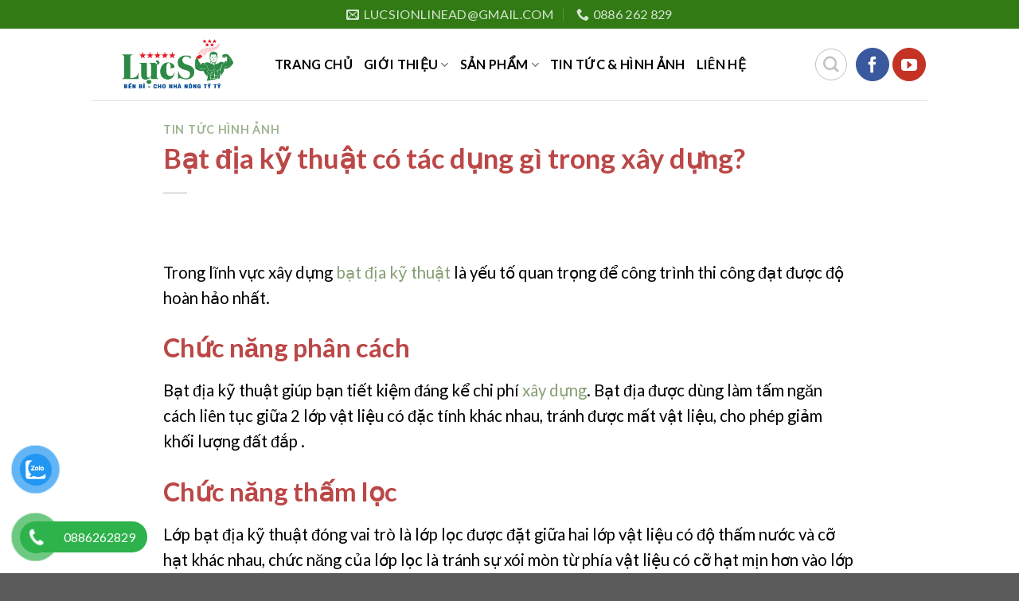

--- FILE ---
content_type: text/html; charset=UTF-8
request_url: https://batdialucsi.com/tin-tuc-hinh-anh/bat-dia-ky-thuat-co-tac-dung-gi-trong-xay-dung/
body_size: 17406
content:
<!DOCTYPE html>
<!--[if IE 9 ]> <html lang="vi" class="ie9 loading-site no-js"> <![endif]-->
<!--[if IE 8 ]> <html lang="vi" class="ie8 loading-site no-js"> <![endif]-->
<!--[if (gte IE 9)|!(IE)]><!--><html lang="vi" class="loading-site no-js"> <!--<![endif]-->
<head>
	<meta charset="UTF-8" />
	<meta name="google-site-verification" content="qUPbu23gE9_dXTgUfcZ2A0CNxzde_tAC2gRyTm74RqE" />
	<link rel="profile" href="https://gmpg.org/xfn/11" />
	<link rel="pingback" href="https://batdialucsi.com/xmlrpc.php" />

	<script>(function(html){html.className = html.className.replace(/\bno-js\b/,'js')})(document.documentElement);</script>
<meta name='robots' content='index, follow, max-image-preview:large, max-snippet:-1, max-video-preview:-1' />
<meta name="viewport" content="width=device-width, initial-scale=1, maximum-scale=1" />
	<!-- This site is optimized with the Yoast SEO Premium plugin v16.5 (Yoast SEO v16.5) - https://yoast.com/wordpress/plugins/seo/ -->
	<title>Bạt địa kỹ thuật có tác dụng gì trong xây dựng? - Bạt Địa Lực Sĩ - Chuyên Cung Cấp Bạt Phủ Nông Nghiệp, Bạt Lót Hồ Tôm,..</title>
	<meta name="description" content="Trong lĩnh vực xây dựng bạt địa kỹ thuật là yếu tố quan trọng để công trình thi công đạt được độ hoàn hảo nhất." />
	<link rel="canonical" href="https://batdialucsi.com/tin-tuc-hinh-anh/bat-dia-ky-thuat-co-tac-dung-gi-trong-xay-dung/" />
	<meta property="og:locale" content="vi_VN" />
	<meta property="og:type" content="article" />
	<meta property="og:title" content="Bạt địa kỹ thuật có tác dụng gì trong xây dựng?" />
	<meta property="og:description" content="Trong lĩnh vực xây dựng bạt địa kỹ thuật là yếu tố quan trọng để công trình thi công đạt được độ hoàn hảo nhất." />
	<meta property="og:url" content="https://batdialucsi.com/tin-tuc-hinh-anh/bat-dia-ky-thuat-co-tac-dung-gi-trong-xay-dung/" />
	<meta property="og:site_name" content="Bạt Địa Lực Sĩ - Chuyên Cung Cấp Bạt Phủ Nông Nghiệp, Bạt Lót Hồ Tôm,.." />
	<meta property="article:publisher" content="https://www.facebook.com/lucsinhanong/?ref=pages_you_manage" />
	<meta property="article:published_time" content="2020-10-18T04:47:35+00:00" />
	<meta property="article:modified_time" content="2023-07-24T04:51:59+00:00" />
	<meta property="og:image" content="https://batdialucsi.com/wp-content/uploads/2020/10/20-01.jpg" />
	<meta property="og:image:width" content="640" />
	<meta property="og:image:height" content="640" />
	<meta name="twitter:card" content="summary_large_image" />
	<meta name="twitter:label1" content="Được viết bởi" />
	<meta name="twitter:data1" content="admin" />
	<meta name="twitter:label2" content="Ước tính thời gian đọc" />
	<meta name="twitter:data2" content="3 phút" />
	<script type="application/ld+json" class="yoast-schema-graph">{"@context":"https://schema.org","@graph":[{"@type":"Organization","@id":"https://batdialucsi.com/#organization","name":"B\u1ea1t \u0110\u1ecba L\u1ef1c S\u0129","url":"https://batdialucsi.com/","sameAs":["https://www.facebook.com/lucsinhanong/?ref=pages_you_manage","https://www.youtube.com/channel/UC4xnMo3f9ql_yaKgz6EoIiA","https://www.pinterest.com/batdialucsi"],"logo":{"@type":"ImageObject","@id":"https://batdialucsi.com/#logo","inLanguage":"vi","url":"https://batdialucsi.com/wp-content/uploads/2021/07/batchanco-copy.png","contentUrl":"https://batdialucsi.com/wp-content/uploads/2021/07/batchanco-copy.png","width":900,"height":452,"caption":"B\u1ea1t \u0110\u1ecba L\u1ef1c S\u0129"},"image":{"@id":"https://batdialucsi.com/#logo"}},{"@type":"WebSite","@id":"https://batdialucsi.com/#website","url":"https://batdialucsi.com/","name":"B\u1ea1t \u0110\u1ecba L\u1ef1c S\u0129 - Chuy\u00ean Cung C\u1ea5p B\u1ea1t Ph\u1ee7 N\u00f4ng Nghi\u1ec7p, B\u1ea1t L\u00f3t H\u1ed3 T\u00f4m,..","description":"Chuy\u00ean s\u1ea3n xu\u1ea5t v\u00e0 cung c\u1ea5p c\u00e1c lo\u1ea1i b\u1ea1t ph\u1ee7 n\u00f4ng nghi\u1ec7p v\u00e0 l\u01b0\u1edbi n\u00f4ng nghi\u1ec7p","publisher":{"@id":"https://batdialucsi.com/#organization"},"potentialAction":[{"@type":"SearchAction","target":"https://batdialucsi.com/?s={search_term_string}","query-input":"required name=search_term_string"}],"inLanguage":"vi"},{"@type":"ImageObject","@id":"https://batdialucsi.com/tin-tuc-hinh-anh/bat-dia-ky-thuat-co-tac-dung-gi-trong-xay-dung/#primaryimage","inLanguage":"vi","url":"https://batdialucsi.com/wp-content/uploads/2020/10/20-01.jpg","contentUrl":"https://batdialucsi.com/wp-content/uploads/2020/10/20-01.jpg","width":640,"height":640},{"@type":"WebPage","@id":"https://batdialucsi.com/tin-tuc-hinh-anh/bat-dia-ky-thuat-co-tac-dung-gi-trong-xay-dung/#webpage","url":"https://batdialucsi.com/tin-tuc-hinh-anh/bat-dia-ky-thuat-co-tac-dung-gi-trong-xay-dung/","name":"B\u1ea1t \u0111\u1ecba k\u1ef9 thu\u1eadt c\u00f3 t\u00e1c d\u1ee5ng g\u00ec trong x\u00e2y d\u1ef1ng? - B\u1ea1t \u0110\u1ecba L\u1ef1c S\u0129 - Chuy\u00ean Cung C\u1ea5p B\u1ea1t Ph\u1ee7 N\u00f4ng Nghi\u1ec7p, B\u1ea1t L\u00f3t H\u1ed3 T\u00f4m,..","isPartOf":{"@id":"https://batdialucsi.com/#website"},"primaryImageOfPage":{"@id":"https://batdialucsi.com/tin-tuc-hinh-anh/bat-dia-ky-thuat-co-tac-dung-gi-trong-xay-dung/#primaryimage"},"datePublished":"2020-10-18T04:47:35+00:00","dateModified":"2023-07-24T04:51:59+00:00","description":"Trong l\u0129nh v\u1ef1c x\u00e2y d\u1ef1ng b\u1ea1t \u0111\u1ecba k\u1ef9 thu\u1eadt l\u00e0 y\u1ebfu t\u1ed1 quan tr\u1ecdng \u0111\u1ec3 c\u00f4ng tr\u00ecnh thi c\u00f4ng \u0111\u1ea1t \u0111\u01b0\u1ee3c \u0111\u1ed9 ho\u00e0n h\u1ea3o nh\u1ea5t.","breadcrumb":{"@id":"https://batdialucsi.com/tin-tuc-hinh-anh/bat-dia-ky-thuat-co-tac-dung-gi-trong-xay-dung/#breadcrumb"},"inLanguage":"vi","potentialAction":[{"@type":"ReadAction","target":["https://batdialucsi.com/tin-tuc-hinh-anh/bat-dia-ky-thuat-co-tac-dung-gi-trong-xay-dung/"]}]},{"@type":"BreadcrumbList","@id":"https://batdialucsi.com/tin-tuc-hinh-anh/bat-dia-ky-thuat-co-tac-dung-gi-trong-xay-dung/#breadcrumb","itemListElement":[{"@type":"ListItem","position":1,"name":"Trang ch\u1ee7","item":"https://batdialucsi.com/"},{"@type":"ListItem","position":2,"name":"Tin t\u1ee9c &#038; H\u00ecnh \u1ea3nh","item":"https://batdialucsi.com/tin-tuc-hinh-anh/"},{"@type":"ListItem","position":3,"name":"B\u1ea1t \u0111\u1ecba k\u1ef9 thu\u1eadt c\u00f3 t\u00e1c d\u1ee5ng g\u00ec trong x\u00e2y d\u1ef1ng?"}]},{"@type":"Article","@id":"https://batdialucsi.com/tin-tuc-hinh-anh/bat-dia-ky-thuat-co-tac-dung-gi-trong-xay-dung/#article","isPartOf":{"@id":"https://batdialucsi.com/tin-tuc-hinh-anh/bat-dia-ky-thuat-co-tac-dung-gi-trong-xay-dung/#webpage"},"author":{"@id":"https://batdialucsi.com/#/schema/person/027787e9b5deca8127263fbb46f5202f"},"headline":"B\u1ea1t \u0111\u1ecba k\u1ef9 thu\u1eadt c\u00f3 t\u00e1c d\u1ee5ng g\u00ec trong x\u00e2y d\u1ef1ng?","datePublished":"2020-10-18T04:47:35+00:00","dateModified":"2023-07-24T04:51:59+00:00","mainEntityOfPage":{"@id":"https://batdialucsi.com/tin-tuc-hinh-anh/bat-dia-ky-thuat-co-tac-dung-gi-trong-xay-dung/#webpage"},"wordCount":567,"commentCount":0,"publisher":{"@id":"https://batdialucsi.com/#organization"},"image":{"@id":"https://batdialucsi.com/tin-tuc-hinh-anh/bat-dia-ky-thuat-co-tac-dung-gi-trong-xay-dung/#primaryimage"},"thumbnailUrl":"https://batdialucsi.com/wp-content/uploads/2020/10/20-01.jpg","articleSection":["Tin t\u1ee9c H\u00ecnh \u1ea2nh"],"inLanguage":"vi","potentialAction":[{"@type":"CommentAction","name":"Comment","target":["https://batdialucsi.com/tin-tuc-hinh-anh/bat-dia-ky-thuat-co-tac-dung-gi-trong-xay-dung/#respond"]}]},{"@type":"Person","@id":"https://batdialucsi.com/#/schema/person/027787e9b5deca8127263fbb46f5202f","name":"admin","image":{"@type":"ImageObject","@id":"https://batdialucsi.com/#personlogo","inLanguage":"vi","url":"https://secure.gravatar.com/avatar/073de8985b9d733377867add510aa274?s=96&d=mm&r=g","contentUrl":"https://secure.gravatar.com/avatar/073de8985b9d733377867add510aa274?s=96&d=mm&r=g","caption":"admin"}}]}</script>
	<!-- / Yoast SEO Premium plugin. -->


<link rel='dns-prefetch' href='//cdn.jsdelivr.net' />
<link rel='dns-prefetch' href='//fonts.googleapis.com' />
<link rel="alternate" type="application/rss+xml" title="Dòng thông tin Bạt Địa Lực Sĩ - Chuyên Cung Cấp Bạt Phủ Nông Nghiệp, Bạt Lót Hồ Tôm,.. &raquo;" href="https://batdialucsi.com/feed/" />
<link rel="alternate" type="application/rss+xml" title="Dòng phản hồi Bạt Địa Lực Sĩ - Chuyên Cung Cấp Bạt Phủ Nông Nghiệp, Bạt Lót Hồ Tôm,.. &raquo;" href="https://batdialucsi.com/comments/feed/" />
<link rel="alternate" type="application/rss+xml" title="Bạt Địa Lực Sĩ - Chuyên Cung Cấp Bạt Phủ Nông Nghiệp, Bạt Lót Hồ Tôm,.. &raquo; Bạt địa kỹ thuật có tác dụng gì trong xây dựng? Dòng phản hồi" href="https://batdialucsi.com/tin-tuc-hinh-anh/bat-dia-ky-thuat-co-tac-dung-gi-trong-xay-dung/feed/" />
<link rel="prefetch" href="https://batdialucsi.com/wp-content/themes/flatsome/assets/js/chunk.countup.js" />
<link rel="prefetch" href="https://batdialucsi.com/wp-content/themes/flatsome/assets/js/chunk.sticky-sidebar.js" />
<link rel="prefetch" href="https://batdialucsi.com/wp-content/themes/flatsome/assets/js/chunk.tooltips.js" />
<link rel="prefetch" href="https://batdialucsi.com/wp-content/themes/flatsome/assets/js/chunk.vendors~popups.js" />
<link rel="prefetch" href="https://batdialucsi.com/wp-content/themes/flatsome/assets/js/chunk.vendors~slider.js" />
<style type="text/css" media="all">@font-face{font-family:'Dancing Script';font-display:block;font-style:normal;font-weight:400;font-display:swap;src:url(https://fonts.gstatic.com/s/dancingscript/v29/If2cXTr6YS-zF4S-kcSWSVi_sxjsohD9F50Ruu7BMSo3Rep8hNX6plRPjLo.woff2) format('woff2');unicode-range:U+0102-0103,U+0110-0111,U+0128-0129,U+0168-0169,U+01A0-01A1,U+01AF-01B0,U+0300-0301,U+0303-0304,U+0308-0309,U+0323,U+0329,U+1EA0-1EF9,U+20AB}@font-face{font-family:'Dancing Script';font-display:block;font-style:normal;font-weight:400;font-display:swap;src:url(https://fonts.gstatic.com/s/dancingscript/v29/If2cXTr6YS-zF4S-kcSWSVi_sxjsohD9F50Ruu7BMSo3ROp8hNX6plRPjLo.woff2) format('woff2');unicode-range:U+0100-02BA,U+02BD-02C5,U+02C7-02CC,U+02CE-02D7,U+02DD-02FF,U+0304,U+0308,U+0329,U+1D00-1DBF,U+1E00-1E9F,U+1EF2-1EFF,U+2020,U+20A0-20AB,U+20AD-20C0,U+2113,U+2C60-2C7F,U+A720-A7FF}@font-face{font-family:'Dancing Script';font-display:block;font-style:normal;font-weight:400;font-display:swap;src:url(https://fonts.gstatic.com/s/dancingscript/v29/If2cXTr6YS-zF4S-kcSWSVi_sxjsohD9F50Ruu7BMSo3Sup8hNX6plRP.woff2) format('woff2');unicode-range:U+0000-00FF,U+0131,U+0152-0153,U+02BB-02BC,U+02C6,U+02DA,U+02DC,U+0304,U+0308,U+0329,U+2000-206F,U+20AC,U+2122,U+2191,U+2193,U+2212,U+2215,U+FEFF,U+FFFD}@font-face{font-family:'Lato';font-display:block;font-style:normal;font-weight:400;font-display:swap;src:url(https://fonts.gstatic.com/s/lato/v25/S6uyw4BMUTPHjxAwXiWtFCfQ7A.woff2) format('woff2');unicode-range:U+0100-02BA,U+02BD-02C5,U+02C7-02CC,U+02CE-02D7,U+02DD-02FF,U+0304,U+0308,U+0329,U+1D00-1DBF,U+1E00-1E9F,U+1EF2-1EFF,U+2020,U+20A0-20AB,U+20AD-20C0,U+2113,U+2C60-2C7F,U+A720-A7FF}@font-face{font-family:'Lato';font-display:block;font-style:normal;font-weight:400;font-display:swap;src:url(https://fonts.gstatic.com/s/lato/v25/S6uyw4BMUTPHjx4wXiWtFCc.woff2) format('woff2');unicode-range:U+0000-00FF,U+0131,U+0152-0153,U+02BB-02BC,U+02C6,U+02DA,U+02DC,U+0304,U+0308,U+0329,U+2000-206F,U+20AC,U+2122,U+2191,U+2193,U+2212,U+2215,U+FEFF,U+FFFD}@font-face{font-family:'Lato';font-display:block;font-style:normal;font-weight:700;font-display:swap;src:url(https://fonts.gstatic.com/s/lato/v25/S6u9w4BMUTPHh6UVSwaPGQ3q5d0N7w.woff2) format('woff2');unicode-range:U+0100-02BA,U+02BD-02C5,U+02C7-02CC,U+02CE-02D7,U+02DD-02FF,U+0304,U+0308,U+0329,U+1D00-1DBF,U+1E00-1E9F,U+1EF2-1EFF,U+2020,U+20A0-20AB,U+20AD-20C0,U+2113,U+2C60-2C7F,U+A720-A7FF}@font-face{font-family:'Lato';font-display:block;font-style:normal;font-weight:700;font-display:swap;src:url(https://fonts.gstatic.com/s/lato/v25/S6u9w4BMUTPHh6UVSwiPGQ3q5d0.woff2) format('woff2');unicode-range:U+0000-00FF,U+0131,U+0152-0153,U+02BB-02BC,U+02C6,U+02DA,U+02DC,U+0304,U+0308,U+0329,U+2000-206F,U+20AC,U+2122,U+2191,U+2193,U+2212,U+2215,U+FEFF,U+FFFD}</style>
<style id='wp-block-library-inline-css' type='text/css'>
:root{--wp-admin-theme-color:#007cba;--wp-admin-theme-color--rgb:0,124,186;--wp-admin-theme-color-darker-10:#006ba1;--wp-admin-theme-color-darker-10--rgb:0,107,161;--wp-admin-theme-color-darker-20:#005a87;--wp-admin-theme-color-darker-20--rgb:0,90,135;--wp-admin-border-width-focus:2px;--wp-block-synced-color:#7a00df;--wp-block-synced-color--rgb:122,0,223}@media (-webkit-min-device-pixel-ratio:2),(min-resolution:192dpi){:root{--wp-admin-border-width-focus:1.5px}}.wp-element-button{cursor:pointer}:root{--wp--preset--font-size--normal:16px;--wp--preset--font-size--huge:42px}:root .has-very-light-gray-background-color{background-color:#eee}:root .has-very-dark-gray-background-color{background-color:#313131}:root .has-very-light-gray-color{color:#eee}:root .has-very-dark-gray-color{color:#313131}:root .has-vivid-green-cyan-to-vivid-cyan-blue-gradient-background{background:linear-gradient(135deg,#00d084,#0693e3)}:root .has-purple-crush-gradient-background{background:linear-gradient(135deg,#34e2e4,#4721fb 50%,#ab1dfe)}:root .has-hazy-dawn-gradient-background{background:linear-gradient(135deg,#faaca8,#dad0ec)}:root .has-subdued-olive-gradient-background{background:linear-gradient(135deg,#fafae1,#67a671)}:root .has-atomic-cream-gradient-background{background:linear-gradient(135deg,#fdd79a,#004a59)}:root .has-nightshade-gradient-background{background:linear-gradient(135deg,#330968,#31cdcf)}:root .has-midnight-gradient-background{background:linear-gradient(135deg,#020381,#2874fc)}.has-regular-font-size{font-size:1em}.has-larger-font-size{font-size:2.625em}.has-normal-font-size{font-size:var(--wp--preset--font-size--normal)}.has-huge-font-size{font-size:var(--wp--preset--font-size--huge)}.has-text-align-center{text-align:center}.has-text-align-left{text-align:left}.has-text-align-right{text-align:right}#end-resizable-editor-section{display:none}.aligncenter{clear:both}.items-justified-left{justify-content:flex-start}.items-justified-center{justify-content:center}.items-justified-right{justify-content:flex-end}.items-justified-space-between{justify-content:space-between}.screen-reader-text{clip:rect(1px,1px,1px,1px);word-wrap:normal!important;border:0;-webkit-clip-path:inset(50%);clip-path:inset(50%);height:1px;margin:-1px;overflow:hidden;padding:0;position:absolute;width:1px}.screen-reader-text:focus{clip:auto!important;background-color:#ddd;-webkit-clip-path:none;clip-path:none;color:#444;display:block;font-size:1em;height:auto;left:5px;line-height:normal;padding:15px 23px 14px;text-decoration:none;top:5px;width:auto;z-index:100000}html :where(.has-border-color){border-style:solid}html :where([style*=border-top-color]){border-top-style:solid}html :where([style*=border-right-color]){border-right-style:solid}html :where([style*=border-bottom-color]){border-bottom-style:solid}html :where([style*=border-left-color]){border-left-style:solid}html :where([style*=border-width]){border-style:solid}html :where([style*=border-top-width]){border-top-style:solid}html :where([style*=border-right-width]){border-right-style:solid}html :where([style*=border-bottom-width]){border-bottom-style:solid}html :where([style*=border-left-width]){border-left-style:solid}html :where(img[class*=wp-image-]){height:auto;max-width:100%}figure{margin:0 0 1em}html :where(.is-position-sticky){--wp-admin--admin-bar--position-offset:var(--wp-admin--admin-bar--height,0px)}@media screen and (max-width:600px){html :where(.is-position-sticky){--wp-admin--admin-bar--position-offset:0px}}
</style>
<style id='woocommerce-inline-inline-css' type='text/css'>
.woocommerce form .form-row .required { visibility: visible; }
</style>
<link rel='stylesheet' id='wpo_min-header-0-css' href='https://batdialucsi.com/wp-content/cache/wpo-minify/1760517988/assets/wpo-minify-header-afc9695c.min.css' type='text/css' media='all' />
<script type='text/javascript' src='https://batdialucsi.com/wp-content/cache/wpo-minify/1760517988/assets/wpo-minify-header-7bcf0e4d.min.js' id='wpo_min-header-0-js'></script>
<link rel="https://api.w.org/" href="https://batdialucsi.com/wp-json/" /><link rel="alternate" type="application/json" href="https://batdialucsi.com/wp-json/wp/v2/posts/457" /><link rel="EditURI" type="application/rsd+xml" title="RSD" href="https://batdialucsi.com/xmlrpc.php?rsd" />
<link rel="wlwmanifest" type="application/wlwmanifest+xml" href="https://batdialucsi.com/wp-includes/wlwmanifest.xml" />
<meta name="generator" content="WordPress 6.2.8" />
<meta name="generator" content="WooCommerce 8.1.3" />
<link rel='shortlink' href='https://batdialucsi.com/?p=457' />
<link rel="alternate" type="application/json+oembed" href="https://batdialucsi.com/wp-json/oembed/1.0/embed?url=https%3A%2F%2Fbatdialucsi.com%2Ftin-tuc-hinh-anh%2Fbat-dia-ky-thuat-co-tac-dung-gi-trong-xay-dung%2F" />
<link rel="alternate" type="text/xml+oembed" href="https://batdialucsi.com/wp-json/oembed/1.0/embed?url=https%3A%2F%2Fbatdialucsi.com%2Ftin-tuc-hinh-anh%2Fbat-dia-ky-thuat-co-tac-dung-gi-trong-xay-dung%2F&#038;format=xml" />
<style>.bg{opacity: 0; transition: opacity 1s; -webkit-transition: opacity 1s;} .bg-loaded{opacity: 1;}</style><!--[if IE]><link rel="stylesheet" type="text/css" href="https://batdialucsi.com/wp-content/themes/flatsome/assets/css/ie-fallback.css"><script src="//cdnjs.cloudflare.com/ajax/libs/html5shiv/3.6.1/html5shiv.js"></script><script>var head = document.getElementsByTagName('head')[0],style = document.createElement('style');style.type = 'text/css';style.styleSheet.cssText = ':before,:after{content:none !important';head.appendChild(style);setTimeout(function(){head.removeChild(style);}, 0);</script><script src="https://batdialucsi.com/wp-content/themes/flatsome/assets/libs/ie-flexibility.js"></script><![endif]-->	<noscript><style>.woocommerce-product-gallery{ opacity: 1 !important; }</style></noscript>
	<link rel="icon" href="https://batdialucsi.com/wp-content/uploads/2020/10/cropped-Untitled-4-01-32x32.png" sizes="32x32" />
<link rel="icon" href="https://batdialucsi.com/wp-content/uploads/2020/10/cropped-Untitled-4-01-192x192.png" sizes="192x192" />
<link rel="apple-touch-icon" href="https://batdialucsi.com/wp-content/uploads/2020/10/cropped-Untitled-4-01-180x180.png" />
<meta name="msapplication-TileImage" content="https://batdialucsi.com/wp-content/uploads/2020/10/cropped-Untitled-4-01-270x270.png" />
<style id="custom-css" type="text/css">:root {--primary-color: #bc4747;}.header-main{height: 90px}#logo img{max-height: 90px}#logo{width:200px;}.header-top{min-height: 30px}.transparent .header-main{height: 90px}.transparent #logo img{max-height: 90px}.has-transparent + .page-title:first-of-type,.has-transparent + #main > .page-title,.has-transparent + #main > div > .page-title,.has-transparent + #main .page-header-wrapper:first-of-type .page-title{padding-top: 120px;}.header.show-on-scroll,.stuck .header-main{height:70px!important}.stuck #logo img{max-height: 70px!important}.header-bottom {background-color: #f1f1f1}.top-bar-nav > li > a{line-height: 16px }.header-main .nav > li > a{line-height: 16px }@media (max-width: 549px) {.header-main{height: 70px}#logo img{max-height: 70px}}.nav-dropdown-has-arrow.nav-dropdown-has-border li.has-dropdown:before{border-bottom-color: #459b0f;}.nav .nav-dropdown{border-color: #459b0f }.nav-dropdown{border-radius:15px}.nav-dropdown{font-size:100%}.header-top{background-color:#317a14!important;}/* Color */.accordion-title.active, .has-icon-bg .icon .icon-inner,.logo a, .primary.is-underline, .primary.is-link, .badge-outline .badge-inner, .nav-outline > li.active> a,.nav-outline >li.active > a, .cart-icon strong,[data-color='primary'], .is-outline.primary{color: #bc4747;}/* Color !important */[data-text-color="primary"]{color: #bc4747!important;}/* Background Color */[data-text-bg="primary"]{background-color: #bc4747;}/* Background */.scroll-to-bullets a,.featured-title, .label-new.menu-item > a:after, .nav-pagination > li > .current,.nav-pagination > li > span:hover,.nav-pagination > li > a:hover,.has-hover:hover .badge-outline .badge-inner,button[type="submit"], .button.wc-forward:not(.checkout):not(.checkout-button), .button.submit-button, .button.primary:not(.is-outline),.featured-table .title,.is-outline:hover, .has-icon:hover .icon-label,.nav-dropdown-bold .nav-column li > a:hover, .nav-dropdown.nav-dropdown-bold > li > a:hover, .nav-dropdown-bold.dark .nav-column li > a:hover, .nav-dropdown.nav-dropdown-bold.dark > li > a:hover, .header-vertical-menu__opener ,.is-outline:hover, .tagcloud a:hover,.grid-tools a, input[type='submit']:not(.is-form), .box-badge:hover .box-text, input.button.alt,.nav-box > li > a:hover,.nav-box > li.active > a,.nav-pills > li.active > a ,.current-dropdown .cart-icon strong, .cart-icon:hover strong, .nav-line-bottom > li > a:before, .nav-line-grow > li > a:before, .nav-line > li > a:before,.banner, .header-top, .slider-nav-circle .flickity-prev-next-button:hover svg, .slider-nav-circle .flickity-prev-next-button:hover .arrow, .primary.is-outline:hover, .button.primary:not(.is-outline), input[type='submit'].primary, input[type='submit'].primary, input[type='reset'].button, input[type='button'].primary, .badge-inner{background-color: #bc4747;}/* Border */.nav-vertical.nav-tabs > li.active > a,.scroll-to-bullets a.active,.nav-pagination > li > .current,.nav-pagination > li > span:hover,.nav-pagination > li > a:hover,.has-hover:hover .badge-outline .badge-inner,.accordion-title.active,.featured-table,.is-outline:hover, .tagcloud a:hover,blockquote, .has-border, .cart-icon strong:after,.cart-icon strong,.blockUI:before, .processing:before,.loading-spin, .slider-nav-circle .flickity-prev-next-button:hover svg, .slider-nav-circle .flickity-prev-next-button:hover .arrow, .primary.is-outline:hover{border-color: #bc4747}.nav-tabs > li.active > a{border-top-color: #bc4747}.widget_shopping_cart_content .blockUI.blockOverlay:before { border-left-color: #bc4747 }.woocommerce-checkout-review-order .blockUI.blockOverlay:before { border-left-color: #bc4747 }/* Fill */.slider .flickity-prev-next-button:hover svg,.slider .flickity-prev-next-button:hover .arrow{fill: #bc4747;}body{font-size: 127%;}@media screen and (max-width: 549px){body{font-size: 100%;}}body{font-family:"Lato", sans-serif}body{font-weight: 0}body{color: #000000}.nav > li > a {font-family:"Lato", sans-serif;}.mobile-sidebar-levels-2 .nav > li > ul > li > a {font-family:"Lato", sans-serif;}.nav > li > a {font-weight: 700;}.mobile-sidebar-levels-2 .nav > li > ul > li > a {font-weight: 700;}h1,h2,h3,h4,h5,h6,.heading-font, .off-canvas-center .nav-sidebar.nav-vertical > li > a{font-family: "Lato", sans-serif;}h1,h2,h3,h4,h5,h6,.heading-font,.banner h1,.banner h2{font-weight: 700;}h1,h2,h3,h4,h5,h6,.heading-font{color: #bc4747;}.alt-font{font-family: "Dancing Script", sans-serif;}.alt-font{font-weight: 400!important;}.header:not(.transparent) .top-bar-nav > li > a {color: #68b133;}.header:not(.transparent) .header-nav-main.nav > li > a {color: #000000;}.header:not(.transparent) .header-nav-main.nav > li > a:hover,.header:not(.transparent) .header-nav-main.nav > li.active > a,.header:not(.transparent) .header-nav-main.nav > li.current > a,.header:not(.transparent) .header-nav-main.nav > li > a.active,.header:not(.transparent) .header-nav-main.nav > li > a.current{color: #73b643;}.header-nav-main.nav-line-bottom > li > a:before,.header-nav-main.nav-line-grow > li > a:before,.header-nav-main.nav-line > li > a:before,.header-nav-main.nav-box > li > a:hover,.header-nav-main.nav-box > li.active > a,.header-nav-main.nav-pills > li > a:hover,.header-nav-main.nav-pills > li.active > a{color:#FFF!important;background-color: #73b643;}a{color: #859f73;}.has-equal-box-heights .box-image {padding-top: 56%;}@media screen and (min-width: 550px){.products .box-vertical .box-image{min-width: 300px!important;width: 300px!important;}}.label-new.menu-item > a:after{content:"New";}.label-hot.menu-item > a:after{content:"Hot";}.label-sale.menu-item > a:after{content:"Sale";}.label-popular.menu-item > a:after{content:"Popular";}</style></head>

<body data-rsssl=1 class="post-template-default single single-post postid-457 single-format-standard theme-flatsome woocommerce-no-js lightbox nav-dropdown-has-arrow nav-dropdown-has-shadow nav-dropdown-has-border">

<svg xmlns="http://www.w3.org/2000/svg" viewBox="0 0 0 0" width="0" height="0" focusable="false" role="none" style="visibility: hidden; position: absolute; left: -9999px; overflow: hidden;" ><defs><filter id="wp-duotone-dark-grayscale"><feColorMatrix color-interpolation-filters="sRGB" type="matrix" values=" .299 .587 .114 0 0 .299 .587 .114 0 0 .299 .587 .114 0 0 .299 .587 .114 0 0 " /><feComponentTransfer color-interpolation-filters="sRGB" ><feFuncR type="table" tableValues="0 0.49803921568627" /><feFuncG type="table" tableValues="0 0.49803921568627" /><feFuncB type="table" tableValues="0 0.49803921568627" /><feFuncA type="table" tableValues="1 1" /></feComponentTransfer><feComposite in2="SourceGraphic" operator="in" /></filter></defs></svg><svg xmlns="http://www.w3.org/2000/svg" viewBox="0 0 0 0" width="0" height="0" focusable="false" role="none" style="visibility: hidden; position: absolute; left: -9999px; overflow: hidden;" ><defs><filter id="wp-duotone-grayscale"><feColorMatrix color-interpolation-filters="sRGB" type="matrix" values=" .299 .587 .114 0 0 .299 .587 .114 0 0 .299 .587 .114 0 0 .299 .587 .114 0 0 " /><feComponentTransfer color-interpolation-filters="sRGB" ><feFuncR type="table" tableValues="0 1" /><feFuncG type="table" tableValues="0 1" /><feFuncB type="table" tableValues="0 1" /><feFuncA type="table" tableValues="1 1" /></feComponentTransfer><feComposite in2="SourceGraphic" operator="in" /></filter></defs></svg><svg xmlns="http://www.w3.org/2000/svg" viewBox="0 0 0 0" width="0" height="0" focusable="false" role="none" style="visibility: hidden; position: absolute; left: -9999px; overflow: hidden;" ><defs><filter id="wp-duotone-purple-yellow"><feColorMatrix color-interpolation-filters="sRGB" type="matrix" values=" .299 .587 .114 0 0 .299 .587 .114 0 0 .299 .587 .114 0 0 .299 .587 .114 0 0 " /><feComponentTransfer color-interpolation-filters="sRGB" ><feFuncR type="table" tableValues="0.54901960784314 0.98823529411765" /><feFuncG type="table" tableValues="0 1" /><feFuncB type="table" tableValues="0.71764705882353 0.25490196078431" /><feFuncA type="table" tableValues="1 1" /></feComponentTransfer><feComposite in2="SourceGraphic" operator="in" /></filter></defs></svg><svg xmlns="http://www.w3.org/2000/svg" viewBox="0 0 0 0" width="0" height="0" focusable="false" role="none" style="visibility: hidden; position: absolute; left: -9999px; overflow: hidden;" ><defs><filter id="wp-duotone-blue-red"><feColorMatrix color-interpolation-filters="sRGB" type="matrix" values=" .299 .587 .114 0 0 .299 .587 .114 0 0 .299 .587 .114 0 0 .299 .587 .114 0 0 " /><feComponentTransfer color-interpolation-filters="sRGB" ><feFuncR type="table" tableValues="0 1" /><feFuncG type="table" tableValues="0 0.27843137254902" /><feFuncB type="table" tableValues="0.5921568627451 0.27843137254902" /><feFuncA type="table" tableValues="1 1" /></feComponentTransfer><feComposite in2="SourceGraphic" operator="in" /></filter></defs></svg><svg xmlns="http://www.w3.org/2000/svg" viewBox="0 0 0 0" width="0" height="0" focusable="false" role="none" style="visibility: hidden; position: absolute; left: -9999px; overflow: hidden;" ><defs><filter id="wp-duotone-midnight"><feColorMatrix color-interpolation-filters="sRGB" type="matrix" values=" .299 .587 .114 0 0 .299 .587 .114 0 0 .299 .587 .114 0 0 .299 .587 .114 0 0 " /><feComponentTransfer color-interpolation-filters="sRGB" ><feFuncR type="table" tableValues="0 0" /><feFuncG type="table" tableValues="0 0.64705882352941" /><feFuncB type="table" tableValues="0 1" /><feFuncA type="table" tableValues="1 1" /></feComponentTransfer><feComposite in2="SourceGraphic" operator="in" /></filter></defs></svg><svg xmlns="http://www.w3.org/2000/svg" viewBox="0 0 0 0" width="0" height="0" focusable="false" role="none" style="visibility: hidden; position: absolute; left: -9999px; overflow: hidden;" ><defs><filter id="wp-duotone-magenta-yellow"><feColorMatrix color-interpolation-filters="sRGB" type="matrix" values=" .299 .587 .114 0 0 .299 .587 .114 0 0 .299 .587 .114 0 0 .299 .587 .114 0 0 " /><feComponentTransfer color-interpolation-filters="sRGB" ><feFuncR type="table" tableValues="0.78039215686275 1" /><feFuncG type="table" tableValues="0 0.94901960784314" /><feFuncB type="table" tableValues="0.35294117647059 0.47058823529412" /><feFuncA type="table" tableValues="1 1" /></feComponentTransfer><feComposite in2="SourceGraphic" operator="in" /></filter></defs></svg><svg xmlns="http://www.w3.org/2000/svg" viewBox="0 0 0 0" width="0" height="0" focusable="false" role="none" style="visibility: hidden; position: absolute; left: -9999px; overflow: hidden;" ><defs><filter id="wp-duotone-purple-green"><feColorMatrix color-interpolation-filters="sRGB" type="matrix" values=" .299 .587 .114 0 0 .299 .587 .114 0 0 .299 .587 .114 0 0 .299 .587 .114 0 0 " /><feComponentTransfer color-interpolation-filters="sRGB" ><feFuncR type="table" tableValues="0.65098039215686 0.40392156862745" /><feFuncG type="table" tableValues="0 1" /><feFuncB type="table" tableValues="0.44705882352941 0.4" /><feFuncA type="table" tableValues="1 1" /></feComponentTransfer><feComposite in2="SourceGraphic" operator="in" /></filter></defs></svg><svg xmlns="http://www.w3.org/2000/svg" viewBox="0 0 0 0" width="0" height="0" focusable="false" role="none" style="visibility: hidden; position: absolute; left: -9999px; overflow: hidden;" ><defs><filter id="wp-duotone-blue-orange"><feColorMatrix color-interpolation-filters="sRGB" type="matrix" values=" .299 .587 .114 0 0 .299 .587 .114 0 0 .299 .587 .114 0 0 .299 .587 .114 0 0 " /><feComponentTransfer color-interpolation-filters="sRGB" ><feFuncR type="table" tableValues="0.098039215686275 1" /><feFuncG type="table" tableValues="0 0.66274509803922" /><feFuncB type="table" tableValues="0.84705882352941 0.41960784313725" /><feFuncA type="table" tableValues="1 1" /></feComponentTransfer><feComposite in2="SourceGraphic" operator="in" /></filter></defs></svg>
<a class="skip-link screen-reader-text" href="#main">Skip to content</a>

<div id="wrapper">

	
	<header id="header" class="header has-sticky sticky-jump">
		<div class="header-wrapper">
			<div id="top-bar" class="header-top hide-for-sticky nav-dark flex-has-center hide-for-medium">
    <div class="flex-row container">
      <div class="flex-col hide-for-medium flex-left">
          <ul class="nav nav-left medium-nav-center nav-small  nav-divided">
                        </ul>
      </div>

      <div class="flex-col hide-for-medium flex-center">
          <ul class="nav nav-center nav-small  nav-divided">
              <li class="header-contact-wrapper">
		<ul id="header-contact" class="nav nav-divided nav-uppercase header-contact">
		
						<li class="">
			  <a href="mailto:lucsionlinead@gmail.com" class="tooltip" title="lucsionlinead@gmail.com">
				  <i class="icon-envelop" style="font-size:16px;"></i>			       <span>
			       	lucsionlinead@gmail.com			       </span>
			  </a>
			</li>
					
			
						<li class="">
			  <a href="tel:0886 262 829" class="tooltip" title="0886 262 829">
			     <i class="icon-phone" style="font-size:16px;"></i>			      <span>0886 262 829</span>
			  </a>
			</li>
				</ul>
</li>          </ul>
      </div>

      <div class="flex-col hide-for-medium flex-right">
         <ul class="nav top-bar-nav nav-right nav-small  nav-divided">
                        </ul>
      </div>

      
    </div>
</div>
<div id="masthead" class="header-main ">
      <div class="header-inner flex-row container logo-left medium-logo-center" role="navigation">

          <!-- Logo -->
          <div id="logo" class="flex-col logo">
            
<!-- Header logo -->
<a href="https://batdialucsi.com/" title="Bạt Địa Lực Sĩ &#8211; Chuyên Cung Cấp Bạt Phủ Nông Nghiệp, Bạt Lót Hồ Tôm,.. - Chuyên sản xuất và cung cấp các loại bạt phủ nông nghiệp và lưới nông nghiệp" rel="home">
		<img width="1020" height="338" src="https://batdialucsi.com/wp-content/uploads/2020/10/logo.final-01-1400x464.png" class="header_logo header-logo" alt="Bạt Địa Lực Sĩ &#8211; Chuyên Cung Cấp Bạt Phủ Nông Nghiệp, Bạt Lót Hồ Tôm,.."/><img  width="1020" height="338" src="https://batdialucsi.com/wp-content/uploads/2020/10/logo.final-01-1400x464.png" class="header-logo-dark" alt="Bạt Địa Lực Sĩ &#8211; Chuyên Cung Cấp Bạt Phủ Nông Nghiệp, Bạt Lót Hồ Tôm,.."/></a>
          </div>

          <!-- Mobile Left Elements -->
          <div class="flex-col show-for-medium flex-left">
            <ul class="mobile-nav nav nav-left ">
              <li class="nav-icon has-icon">
  		<a href="#" data-open="#main-menu" data-pos="left" data-bg="main-menu-overlay" data-color="" class="is-small" aria-label="Menu" aria-controls="main-menu" aria-expanded="false">
		
		  <i class="icon-menu" ></i>
		  		</a>
	</li>            </ul>
          </div>

          <!-- Left Elements -->
          <div class="flex-col hide-for-medium flex-left
            flex-grow">
            <ul class="header-nav header-nav-main nav nav-left  nav-uppercase" >
              <li id="menu-item-342" class="menu-item menu-item-type-post_type menu-item-object-page menu-item-home menu-item-342 menu-item-design-default"><a href="https://batdialucsi.com/" class="nav-top-link">Trang chủ</a></li>
<li id="menu-item-343" class="menu-item menu-item-type-post_type menu-item-object-page menu-item-has-children menu-item-343 menu-item-design-default has-dropdown"><a href="https://batdialucsi.com/gioi-thieu/" class="nav-top-link">Giới thiệu<i class="icon-angle-down" ></i></a>
<ul class="sub-menu nav-dropdown nav-dropdown-simple dropdown-uppercase">
	<li id="menu-item-346" class="menu-item menu-item-type-post_type menu-item-object-page menu-item-346"><a href="https://batdialucsi.com/ve-cong-ty/">Về công ty</a></li>
	<li id="menu-item-349" class="menu-item menu-item-type-post_type menu-item-object-page menu-item-349"><a href="https://batdialucsi.com/cong-nghe-ky-thuat/">Công nghệ kỹ thuật</a></li>
</ul>
</li>
<li id="menu-item-344" class="menu-item menu-item-type-post_type menu-item-object-page menu-item-has-children menu-item-344 menu-item-design-default has-dropdown"><a href="https://batdialucsi.com/san-pham/" class="nav-top-link">Sản phẩm<i class="icon-angle-down" ></i></a>
<ul class="sub-menu nav-dropdown nav-dropdown-simple dropdown-uppercase">
	<li id="menu-item-891" class="menu-item menu-item-type-taxonomy menu-item-object-product_cat menu-item-has-children menu-item-891 nav-dropdown-col"><a href="https://batdialucsi.com/danh-muc-san-pham/luoi/">Lưới nông nghiệp</a>
	<ul class="sub-menu nav-column nav-dropdown-simple dropdown-uppercase">
		<li id="menu-item-892" class="menu-item menu-item-type-post_type menu-item-object-product menu-item-892"><a href="https://batdialucsi.com/luoi-che-nang/">Lưới che nắng</a></li>
		<li id="menu-item-1107" class="menu-item menu-item-type-post_type menu-item-object-product menu-item-1107"><a href="https://batdialucsi.com/luoi-chan-con-trung/">Lưới chắn côn trùng</a></li>
	</ul>
</li>
	<li id="menu-item-350" class="menu-item menu-item-type-taxonomy menu-item-object-product_cat menu-item-has-children menu-item-350 nav-dropdown-col"><a href="https://batdialucsi.com/danh-muc-san-pham/bat-dia-nong-nghiep/">Bạt phủ nông nghiệp</a>
	<ul class="sub-menu nav-column nav-dropdown-simple dropdown-uppercase">
		<li id="menu-item-361" class="menu-item menu-item-type-post_type menu-item-object-product menu-item-361"><a href="https://batdialucsi.com/bat-trai-nen-nha-kinh/">Bạt trải nền nhà kính</a></li>
		<li id="menu-item-360" class="menu-item menu-item-type-post_type menu-item-object-product menu-item-360"><a href="https://batdialucsi.com/bat-chan-co-vuon-cay/">Bạt chắn cỏ vườn cây</a></li>
		<li id="menu-item-359" class="menu-item menu-item-type-post_type menu-item-object-product menu-item-359"><a href="https://batdialucsi.com/bat-chong-xoi-mon/">Bạt chống xói mòn</a></li>
	</ul>
</li>
	<li id="menu-item-352" class="menu-item menu-item-type-taxonomy menu-item-object-product_cat menu-item-has-children menu-item-352 nav-dropdown-col"><a href="https://batdialucsi.com/danh-muc-san-pham/san-pham-khac/">Sản phẩm khác</a>
	<ul class="sub-menu nav-column nav-dropdown-simple dropdown-uppercase">
		<li id="menu-item-366" class="menu-item menu-item-type-post_type menu-item-object-product menu-item-366"><a href="https://batdialucsi.com/dinh-ghim-bat-dia-mang-phu-nong-nghiep-2/">Đinh Ghim Bạt Địa &#038; Màng Phủ Nông Nghiệp</a></li>
		<li id="menu-item-354" class="menu-item menu-item-type-post_type menu-item-object-product menu-item-354"><a href="https://batdialucsi.com/tui-bao-buong-chuoi/">Túi Bao Buồng Chuối</a></li>
	</ul>
</li>
	<li id="menu-item-1236" class="menu-item menu-item-type-taxonomy menu-item-object-product_cat menu-item-has-children menu-item-1236 nav-dropdown-col"><a href="https://batdialucsi.com/danh-muc-san-pham/bat-nuoi-thuy-san/">Bạt nuôi thuỷ sản</a>
	<ul class="sub-menu nav-column nav-dropdown-simple dropdown-uppercase">
		<li id="menu-item-1237" class="menu-item menu-item-type-post_type menu-item-object-product menu-item-1237"><a href="https://batdialucsi.com/bat-lot-ho-tom/">Bạt Lót Hồ Tôm</a></li>
	</ul>
</li>
</ul>
</li>
<li id="menu-item-345" class="menu-item menu-item-type-post_type menu-item-object-page current_page_parent menu-item-345 menu-item-design-default"><a href="https://batdialucsi.com/tin-tuc-hinh-anh/" class="nav-top-link">Tin tức &#038; Hình ảnh</a></li>
<li id="menu-item-369" class="menu-item menu-item-type-post_type menu-item-object-page menu-item-369 menu-item-design-default"><a href="https://batdialucsi.com/lien-he/" class="nav-top-link">Liên hệ</a></li>
            </ul>
          </div>

          <!-- Right Elements -->
          <div class="flex-col hide-for-medium flex-right">
            <ul class="header-nav header-nav-main nav nav-right  nav-uppercase">
              <li class="header-search header-search-dropdown has-icon has-dropdown menu-item-has-children">
	<div class="header-button">	<a href="#" aria-label="Tìm kiếm" class="icon button circle is-outline is-small"><i class="icon-search" ></i></a>
	</div>	<ul class="nav-dropdown nav-dropdown-simple dropdown-uppercase">
	 	<li class="header-search-form search-form html relative has-icon">
	<div class="header-search-form-wrapper">
		<div class="searchform-wrapper ux-search-box relative is-normal"><form role="search" method="get" class="searchform" action="https://batdialucsi.com/">
	<div class="flex-row relative">
						<div class="flex-col flex-grow">
			<label class="screen-reader-text" for="woocommerce-product-search-field-0">Tìm kiếm:</label>
			<input type="search" id="woocommerce-product-search-field-0" class="search-field mb-0" placeholder="Tìm kiếm&hellip;" value="" name="s" />
			<input type="hidden" name="post_type" value="product" />
					</div>
		<div class="flex-col">
			<button type="submit" value="Tìm kiếm" class="ux-search-submit submit-button secondary button icon mb-0" aria-label="Submit">
				<i class="icon-search" ></i>			</button>
		</div>
	</div>
	<div class="live-search-results text-left z-top"></div>
</form>
</div>	</div>
</li>	</ul>
</li>
<li class="html header-social-icons ml-0">
	<div class="social-icons follow-icons" ><a href="https://www.facebook.com/lucsinhanong" target="_blank" data-label="Facebook" rel="noopener noreferrer nofollow" class="icon primary button circle facebook tooltip" title="Follow on Facebook" aria-label="Follow on Facebook"><i class="icon-facebook" ></i></a><a href="https://www.youtube.com/channel/UC4xnMo3f9ql_yaKgz6EoIiA" target="_blank" rel="noopener noreferrer nofollow" data-label="YouTube" class="icon primary button circle  youtube tooltip" title="Follow on YouTube" aria-label="Follow on YouTube"><i class="icon-youtube" ></i></a></div></li>            </ul>
          </div>

          <!-- Mobile Right Elements -->
          <div class="flex-col show-for-medium flex-right">
            <ul class="mobile-nav nav nav-right ">
                          </ul>
          </div>

      </div>
     
            <div class="container"><div class="top-divider full-width"></div></div>
      </div>
<div class="header-bg-container fill"><div class="header-bg-image fill"></div><div class="header-bg-color fill"></div></div>		</div>
	</header>

	
	<main id="main" class="">

<div id="content" class="blog-wrapper blog-single page-wrapper">
	
<div class="row align-center">
	<div class="large-10 col">
	
	


<article id="post-457" class="post-457 post type-post status-publish format-standard has-post-thumbnail hentry category-tin-tuc-hinh-anh">
	<div class="article-inner ">
		<header class="entry-header">
	<div class="entry-header-text entry-header-text-top text-left">
		<h6 class="entry-category is-xsmall">
	<a href="https://batdialucsi.com/category/tin-tuc-hinh-anh/" rel="category tag">Tin tức Hình Ảnh</a></h6>

<h1 class="entry-title">Bạt địa kỹ thuật có tác dụng gì trong xây dựng?</h1>
<div class="entry-divider is-divider small"></div>

	</div>
				</header>
		<div class="entry-content single-page">

	
<p id="block-d2e0ea12-196e-46c3-a40f-a5e00ba59b4b">Trong lĩnh vực xây dựng <a href="http://luoilucsii.com/">bạt địa kỹ thuật</a> là yếu tố quan trọng để công trình thi công đạt được độ hoàn hảo nhất.</p>



<h2 class="wp-block-heading" id="block-9f311dc1-7c69-4838-b9a6-e159e539ee67">Chức năng phân cách</h2>



<p id="block-bb8a1e18-53f4-4709-b2a5-69c4e4d0c4a8">Bạt địa kỹ thuật giúp bạn tiết kiệm đáng kể chi phí <a href="http://luoilucsii.com/?post_type=product">xây dựng</a>. Bạt địa được dùng làm tấm ngăn cách liên tục giữa 2 lớp vật liệu có đặc tính khác nhau, tránh được mất vật liệu, cho phép giảm khối lượng đất đắp .</p>



<h2 class="wp-block-heading" id="block-4436cee2-cbfd-45f3-8611-644b91a4b35b">Chức năng thấm lọc</h2>



<p id="block-e7f32cae-04a9-46db-97bb-f1f26424739f">Lớp bạt địa kỹ thuật đóng vai trò là lớp lọc được đặt giữa hai lớp vật liệu có độ thấm nước và cỡ hạt khác nhau, chức năng của lớp lọc là tránh sự xói mòn từ phía vật liệu có cỡ hạt mịn hơn vào lớp vật liệu thô.</p>



<p id="block-9ed2be6c-5c8b-4dd6-a829-c61963bf70a2">Hiện tượng này không thể tránh được và chấp nhận nếu thỏa món các điều kiện sau.</p>



<div class="wp-block-image"><figure class="aligncenter size-large"><img decoding="async" width="531" height="480" src="https://batdialucsi.com/wp-content/uploads/2020/10/1-01.jpg" alt="" class="wp-image-604" srcset="https://batdialucsi.com/wp-content/uploads/2020/10/1-01.jpg 531w, https://batdialucsi.com/wp-content/uploads/2020/10/1-01-443x400.jpg 443w" sizes="(max-width: 531px) 100vw, 531px" /></figure></div>



<h2 class="wp-block-heading" id="block-4eadfe2b-8e6a-45a3-845f-5e2ed26c7eb0"><strong>Chức năng thoát nước</strong></h2>



<p id="block-0774a84c-0043-40ff-9867-934e740899af">Ở Việt Nam nền đất yếu thường có độ ẩm tự nhiên tương đối lớn và độ nhạy cảm tương đối cao. Vì thế&nbsp;<strong>bạt địa kĩ thuật</strong>&nbsp;có thể làm cho nước tiêu thoát nhanh để gia tăng cường độ kháng cắt của đất nền và do đó làm gia tăng ổn định của tổng thể công trình theo thời&nbsp; gian .&nbsp;</p>



<h2 class="wp-block-heading" id="block-9a6db892-9c39-467d-b45d-fb8ee3bff9da">Chức năng bảo vệ</h2>



<p id="block-3a87ad29-8df7-44aa-9e91-872993d9fc10">Ngoài độ bền cơ học như bền kéo, chống đâm thủng cao&#8230; <a href="https://batdialucsi.com/">sản phẩm</a> còn có tính bền môi trường (chịu nước mặn) và khả năng tiêu thoát nước nhanh .</p>



<p id="block-5866d06b-bf37-4cf2-a3ae-705fa3fad3a0">Vì vậy bạt địa kỹ thuật được kết hợp với các vật liệu khác như thảm đá, rọ đá, đá hộc, bê tông&#8230;để chế tạo lớp đệm chống xói cho đê, đập, bờ biển, trụ cầu&#8230;</p>



<h2 class="wp-block-heading" id="block-c471fbc7-90a8-4c01-8f7e-130294efbead"><strong>Chức năng gia cố</strong></h2>



<p id="block-d78756d4-63a1-417e-bf92-8502cfbdef6f">Bạt địa kỹ thuật có tính chịu kéo cao.</p>



<p id="block-0d85eb04-3bdc-496c-8544-d2334dd4463f">Nhờ vào đặc tính này để truyền cho đất một cường độ chịu kéo nào đó theo kiểu gia cố cốt cho đất hoặc chứa đất vào các túi vải địa kỹ thuật.</p>



<div class="wp-block-image"><figure class="aligncenter size-large"><img decoding="async" loading="lazy" width="500" height="500" src="https://batdialucsi.com/wp-content/uploads/2020/10/7-01.jpg" alt="" class="wp-image-605" srcset="https://batdialucsi.com/wp-content/uploads/2020/10/7-01.jpg 500w, https://batdialucsi.com/wp-content/uploads/2020/10/7-01-400x400.jpg 400w, https://batdialucsi.com/wp-content/uploads/2020/10/7-01-280x280.jpg 280w, https://batdialucsi.com/wp-content/uploads/2020/10/7-01-300x300.jpg 300w, https://batdialucsi.com/wp-content/uploads/2020/10/7-01-100x100.jpg 100w" sizes="(max-width: 500px) 100vw, 500px" /></figure></div>



<p id="block-0022774f-1f87-4a54-8d99-c8bf0809a169">Liên hệ với chúng tôi để được tư vấn:<br><em><strong>Địa chỉ:</strong>&nbsp;527/529 Bình Thới, phường 10, Quận 11, Thành phố Hồ Chí Minh<br><strong>Hotline:</strong>&nbsp;<a href="tel:0886262829">0886262829</a><br><strong>Facebook:</strong>&nbsp;https://www.facebook.com/lucsinhanong</em></p>
<div class="post-views content-post post-457 entry-meta load-static">
				<span class="post-views-icon dashicons dashicons-chart-bar"></span> <span class="post-views-label">Post Views:</span> <span class="post-views-count">705</span>
			</div>
	
	<div class="blog-share text-center"><div class="is-divider medium"></div><div class="social-icons share-icons share-row relative" ><a href="https://www.facebook.com/sharer.php?u=https://batdialucsi.com/tin-tuc-hinh-anh/bat-dia-ky-thuat-co-tac-dung-gi-trong-xay-dung/" data-label="Facebook" onclick="window.open(this.href,this.title,'width=500,height=500,top=300px,left=300px');  return false;" rel="noopener noreferrer nofollow" target="_blank" class="icon primary button circle tooltip facebook" title="Share on Facebook" aria-label="Share on Facebook"><i class="icon-facebook" ></i></a><a href="https://twitter.com/share?url=https://batdialucsi.com/tin-tuc-hinh-anh/bat-dia-ky-thuat-co-tac-dung-gi-trong-xay-dung/" onclick="window.open(this.href,this.title,'width=500,height=500,top=300px,left=300px');  return false;" rel="noopener noreferrer nofollow" target="_blank" class="icon primary button circle tooltip twitter" title="Share on Twitter" aria-label="Share on Twitter"><i class="icon-twitter" ></i></a><a href="https://pinterest.com/pin/create/button/?url=https://batdialucsi.com/tin-tuc-hinh-anh/bat-dia-ky-thuat-co-tac-dung-gi-trong-xay-dung/&amp;media=https://batdialucsi.com/wp-content/uploads/2020/10/20-01.jpg&amp;description=B%E1%BA%A1t%20%C4%91%E1%BB%8Ba%20k%E1%BB%B9%20thu%E1%BA%ADt%20c%C3%B3%20t%C3%A1c%20d%E1%BB%A5ng%20g%C3%AC%20trong%20x%C3%A2y%20d%E1%BB%B1ng%3F" onclick="window.open(this.href,this.title,'width=500,height=500,top=300px,left=300px');  return false;" rel="noopener noreferrer nofollow" target="_blank" class="icon primary button circle tooltip pinterest" title="Pin on Pinterest" aria-label="Pin on Pinterest"><i class="icon-pinterest" ></i></a><a href="https://www.linkedin.com/shareArticle?mini=true&url=https://batdialucsi.com/tin-tuc-hinh-anh/bat-dia-ky-thuat-co-tac-dung-gi-trong-xay-dung/&title=B%E1%BA%A1t%20%C4%91%E1%BB%8Ba%20k%E1%BB%B9%20thu%E1%BA%ADt%20c%C3%B3%20t%C3%A1c%20d%E1%BB%A5ng%20g%C3%AC%20trong%20x%C3%A2y%20d%E1%BB%B1ng%3F" onclick="window.open(this.href,this.title,'width=500,height=500,top=300px,left=300px');  return false;"  rel="noopener noreferrer nofollow" target="_blank" class="icon primary button circle tooltip linkedin" title="Share on LinkedIn" aria-label="Share on LinkedIn"><i class="icon-linkedin" ></i></a><a href="https://tumblr.com/widgets/share/tool?canonicalUrl=https://batdialucsi.com/tin-tuc-hinh-anh/bat-dia-ky-thuat-co-tac-dung-gi-trong-xay-dung/" target="_blank" class="icon primary button circle tooltip tumblr" onclick="window.open(this.href,this.title,'width=500,height=500,top=300px,left=300px');  return false;"  rel="noopener noreferrer nofollow" title="Share on Tumblr" aria-label="Share on Tumblr"><i class="icon-tumblr" ></i></a></div></div></div>



	</div>
</article>




<div id="comments" class="comments-area">

	
	
	
		<div id="respond" class="comment-respond">
		<h3 id="reply-title" class="comment-reply-title">Trả lời <small><a rel="nofollow" id="cancel-comment-reply-link" href="/tin-tuc-hinh-anh/bat-dia-ky-thuat-co-tac-dung-gi-trong-xay-dung/#respond" style="display:none;">Hủy</a></small></h3><form action="https://batdialucsi.com/wp-comments-post.php" method="post" id="commentform" class="comment-form" novalidate><p class="comment-notes"><span id="email-notes">Email của bạn sẽ không được hiển thị công khai.</span> <span class="required-field-message">Các trường bắt buộc được đánh dấu <span class="required">*</span></span></p><p class="comment-form-comment"><label for="comment">Bình luận <span class="required">*</span></label> <textarea id="comment" name="comment" cols="45" rows="8" maxlength="65525" required></textarea></p><p class="comment-form-author"><label for="author">Tên <span class="required">*</span></label> <input id="author" name="author" type="text" value="" size="30" maxlength="245" autocomplete="name" required /></p>
<p class="comment-form-email"><label for="email">Email <span class="required">*</span></label> <input id="email" name="email" type="email" value="" size="30" maxlength="100" aria-describedby="email-notes" autocomplete="email" required /></p>
<p class="comment-form-url"><label for="url">Trang web</label> <input id="url" name="url" type="url" value="" size="30" maxlength="200" autocomplete="url" /></p>
<p class="comment-form-cookies-consent"><input id="wp-comment-cookies-consent" name="wp-comment-cookies-consent" type="checkbox" value="yes" /> <label for="wp-comment-cookies-consent">Lưu tên của tôi, email, và trang web trong trình duyệt này cho lần bình luận kế tiếp của tôi.</label></p>
<p class="form-submit"><input name="submit" type="submit" id="submit" class="submit" value="Phản hồi" /> <input type='hidden' name='comment_post_ID' value='457' id='comment_post_ID' />
<input type='hidden' name='comment_parent' id='comment_parent' value='0' />
</p><p style="display: none;"><input type="hidden" id="akismet_comment_nonce" name="akismet_comment_nonce" value="83436aaa43" /></p><p style="display: none !important;" class="akismet-fields-container" data-prefix="ak_"><label>&#916;<textarea name="ak_hp_textarea" cols="45" rows="8" maxlength="100"></textarea></label><input type="hidden" id="ak_js_1" name="ak_js" value="223"/><script>document.getElementById( "ak_js_1" ).setAttribute( "value", ( new Date() ).getTime() );</script></p></form>	</div><!-- #respond -->
	
</div>
	</div>

</div>

</div>


</main>

<footer id="footer" class="footer-wrapper">

		<section class="section" id="section_35772121">
		<div class="bg section-bg fill bg-fill  " >

			
			<div class="section-bg-overlay absolute fill"></div>
			

		</div>

		

		<div class="section-content relative">
			

<div class="row row-collapse row-full-width"  id="row-1313138405">


	<div id="col-1491347020" class="col medium-4 large-4"  >
				<div class="col-inner"  >
			
			

	<div class="box has-hover   has-hover box-text-bottom" >

		<div class="box-image" style="width:85%;">
						<div class="" >
				<img width="2250" height="746" src="https://batdialucsi.com/wp-content/uploads/2020/10/logo.final-01.png" class="attachment- size-" alt="" decoding="async" loading="lazy" srcset="https://batdialucsi.com/wp-content/uploads/2020/10/logo.final-01.png 2250w, https://batdialucsi.com/wp-content/uploads/2020/10/logo.final-01-800x265.png 800w, https://batdialucsi.com/wp-content/uploads/2020/10/logo.final-01-1400x464.png 1400w, https://batdialucsi.com/wp-content/uploads/2020/10/logo.final-01-768x255.png 768w, https://batdialucsi.com/wp-content/uploads/2020/10/logo.final-01-1536x509.png 1536w, https://batdialucsi.com/wp-content/uploads/2020/10/logo.final-01-2048x679.png 2048w, https://batdialucsi.com/wp-content/uploads/2020/10/logo.final-01-600x199.png 600w" sizes="(max-width: 2250px) 100vw, 2250px" />											</div>
					</div>

		<div class="box-text text-center" >
			<div class="box-text-inner">
				

<p style="text-align: center;"><span style="font-size: 115%; color: #ffffff;">Là nhà sản xuất trực tiếp các sản phẩm bạt địa chất, vải địa kỹ thuật với tiêu chuẩn kỹ thuật cao ứng dụng trong nông nghiệp, nuôi thủy sản, công trình xây dựng</span></p>

			</div>
		</div>
	</div>
	

		</div>
					</div>

	

	<div id="col-1164927693" class="col medium-4 large-4"  >
				<div class="col-inner"  >
			
			

<h1> </h1>
<h1><span style="font-size: 95%; color: #ffffff;">Liên hệ</span></h1>
<p><span style="font-size: 95%; color: #ffffff;"><strong>Địa chỉ:</strong> 527- 529 Bình Thới, phường 10, Quận 11, Thành phố Hồ Chí Minh</span></p>
<p><span style="font-size: 95%; color: #ffffff;"><strong>Hotline:</strong> <a class="tooltip tooltipstered" style="color: #ffffff;" href="tel:0886262829">0886262829</a></span></p>
<p><span style="color: #ffffff;"><span style="font-size: 95%;"><strong>Mail: lucsionlinead@gmail.com</strong></span></span></p>

		</div>
					</div>

	

	<div id="col-609940400" class="col medium-4 large-4"  >
				<div class="col-inner"  >
			
			

<div class="container section-title-container" ><h3 class="section-title section-title-center"><b></b><span class="section-title-main" style="color:rgb(255, 255, 255);">FANPAGE LƯỚI LỰC SĨ</span><b></b></h3></div>

<p><iframe style="border: none; overflow: hidden;" src="https://www.facebook.com/plugins/page.php?href=https%3A%2F%2Fwww.facebook.com%2Flucsinhanong&amp;tabs&amp;width=340&amp;height=70&amp;small_header=true&amp;adapt_container_width=true&amp;hide_cover=false&amp;show_facepile=true&amp;appId=605318390003508" width="340" height="70" frameborder="0" scrolling="no" allowfullscreen="allowfullscreen" data-mce-fragment="1"></iframe></p>
	<div class="img has-hover x md-x lg-x y md-y lg-y" id="image_343532286">
								<div class="img-inner dark" >
									
					</div>
								
<style>
#image_343532286 {
  width: 55%;
}
</style>
	</div>
	


		</div>
					</div>

	

</div>

		</div>

		
<style>
#section_35772121 {
  padding-top: 10px;
  padding-bottom: 10px;
}
#section_35772121 .section-bg-overlay {
  background-color: rgba(122, 191, 160, 0.85);
}
#section_35772121 .section-bg.bg-loaded {
  background-image: url(https://batdialucsi.com/wp-content/uploads/2020/10/ee72529ab2674d391476.jpg);
}
#section_35772121 .section-bg {
  background-position: 7% 55%;
}
#section_35772121 .ux-shape-divider--top svg {
  height: 150px;
  --divider-top-width: 100%;
}
#section_35772121 .ux-shape-divider--bottom svg {
  height: 150px;
  --divider-width: 100%;
}
</style>
	</section>
	
<div class="absolute-footer dark medium-text-center small-text-center">
  <div class="container clearfix">

    
    <div class="footer-primary pull-left">
                          <div class="copyright-footer">
              </div>
          </div>
  </div>
</div>

<a href="#top" class="back-to-top button icon invert plain fixed bottom z-1 is-outline hide-for-medium circle" id="top-link" aria-label="Go to top"><i class="icon-angle-up" ></i></a>

</footer>

</div>

<div id="main-menu" class="mobile-sidebar no-scrollbar mfp-hide">

	
	<div class="sidebar-menu no-scrollbar ">

		
					<ul class="nav nav-sidebar nav-vertical nav-uppercase" data-tab="1">
				<li class="header-search-form search-form html relative has-icon">
	<div class="header-search-form-wrapper">
		<div class="searchform-wrapper ux-search-box relative is-normal"><form role="search" method="get" class="searchform" action="https://batdialucsi.com/">
	<div class="flex-row relative">
						<div class="flex-col flex-grow">
			<label class="screen-reader-text" for="woocommerce-product-search-field-1">Tìm kiếm:</label>
			<input type="search" id="woocommerce-product-search-field-1" class="search-field mb-0" placeholder="Tìm kiếm&hellip;" value="" name="s" />
			<input type="hidden" name="post_type" value="product" />
					</div>
		<div class="flex-col">
			<button type="submit" value="Tìm kiếm" class="ux-search-submit submit-button secondary button icon mb-0" aria-label="Submit">
				<i class="icon-search" ></i>			</button>
		</div>
	</div>
	<div class="live-search-results text-left z-top"></div>
</form>
</div>	</div>
</li><li class="menu-item menu-item-type-post_type menu-item-object-page menu-item-home menu-item-342"><a href="https://batdialucsi.com/">Trang chủ</a></li>
<li class="menu-item menu-item-type-post_type menu-item-object-page menu-item-has-children menu-item-343"><a href="https://batdialucsi.com/gioi-thieu/">Giới thiệu</a>
<ul class="sub-menu nav-sidebar-ul children">
	<li class="menu-item menu-item-type-post_type menu-item-object-page menu-item-346"><a href="https://batdialucsi.com/ve-cong-ty/">Về công ty</a></li>
	<li class="menu-item menu-item-type-post_type menu-item-object-page menu-item-349"><a href="https://batdialucsi.com/cong-nghe-ky-thuat/">Công nghệ kỹ thuật</a></li>
</ul>
</li>
<li class="menu-item menu-item-type-post_type menu-item-object-page menu-item-has-children menu-item-344"><a href="https://batdialucsi.com/san-pham/">Sản phẩm</a>
<ul class="sub-menu nav-sidebar-ul children">
	<li class="menu-item menu-item-type-taxonomy menu-item-object-product_cat menu-item-has-children menu-item-891"><a href="https://batdialucsi.com/danh-muc-san-pham/luoi/">Lưới nông nghiệp</a>
	<ul class="sub-menu nav-sidebar-ul">
		<li class="menu-item menu-item-type-post_type menu-item-object-product menu-item-892"><a href="https://batdialucsi.com/luoi-che-nang/">Lưới che nắng</a></li>
		<li class="menu-item menu-item-type-post_type menu-item-object-product menu-item-1107"><a href="https://batdialucsi.com/luoi-chan-con-trung/">Lưới chắn côn trùng</a></li>
	</ul>
</li>
	<li class="menu-item menu-item-type-taxonomy menu-item-object-product_cat menu-item-has-children menu-item-350"><a href="https://batdialucsi.com/danh-muc-san-pham/bat-dia-nong-nghiep/">Bạt phủ nông nghiệp</a>
	<ul class="sub-menu nav-sidebar-ul">
		<li class="menu-item menu-item-type-post_type menu-item-object-product menu-item-361"><a href="https://batdialucsi.com/bat-trai-nen-nha-kinh/">Bạt trải nền nhà kính</a></li>
		<li class="menu-item menu-item-type-post_type menu-item-object-product menu-item-360"><a href="https://batdialucsi.com/bat-chan-co-vuon-cay/">Bạt chắn cỏ vườn cây</a></li>
		<li class="menu-item menu-item-type-post_type menu-item-object-product menu-item-359"><a href="https://batdialucsi.com/bat-chong-xoi-mon/">Bạt chống xói mòn</a></li>
	</ul>
</li>
	<li class="menu-item menu-item-type-taxonomy menu-item-object-product_cat menu-item-has-children menu-item-352"><a href="https://batdialucsi.com/danh-muc-san-pham/san-pham-khac/">Sản phẩm khác</a>
	<ul class="sub-menu nav-sidebar-ul">
		<li class="menu-item menu-item-type-post_type menu-item-object-product menu-item-366"><a href="https://batdialucsi.com/dinh-ghim-bat-dia-mang-phu-nong-nghiep-2/">Đinh Ghim Bạt Địa &#038; Màng Phủ Nông Nghiệp</a></li>
		<li class="menu-item menu-item-type-post_type menu-item-object-product menu-item-354"><a href="https://batdialucsi.com/tui-bao-buong-chuoi/">Túi Bao Buồng Chuối</a></li>
	</ul>
</li>
	<li class="menu-item menu-item-type-taxonomy menu-item-object-product_cat menu-item-has-children menu-item-1236"><a href="https://batdialucsi.com/danh-muc-san-pham/bat-nuoi-thuy-san/">Bạt nuôi thuỷ sản</a>
	<ul class="sub-menu nav-sidebar-ul">
		<li class="menu-item menu-item-type-post_type menu-item-object-product menu-item-1237"><a href="https://batdialucsi.com/bat-lot-ho-tom/">Bạt Lót Hồ Tôm</a></li>
	</ul>
</li>
</ul>
</li>
<li class="menu-item menu-item-type-post_type menu-item-object-page current_page_parent menu-item-345"><a href="https://batdialucsi.com/tin-tuc-hinh-anh/">Tin tức &#038; Hình ảnh</a></li>
<li class="menu-item menu-item-type-post_type menu-item-object-page menu-item-369"><a href="https://batdialucsi.com/lien-he/">Liên hệ</a></li>
<li class="html header-social-icons ml-0">
	<div class="social-icons follow-icons" ><a href="https://www.facebook.com/lucsinhanong" target="_blank" data-label="Facebook" rel="noopener noreferrer nofollow" class="icon primary button circle facebook tooltip" title="Follow on Facebook" aria-label="Follow on Facebook"><i class="icon-facebook" ></i></a><a href="https://www.youtube.com/channel/UC4xnMo3f9ql_yaKgz6EoIiA" target="_blank" rel="noopener noreferrer nofollow" data-label="YouTube" class="icon primary button circle  youtube tooltip" title="Follow on YouTube" aria-label="Follow on YouTube"><i class="icon-youtube" ></i></a></div></li>			</ul>
		
		
	</div>

	
</div>
        <!-- if gom all in one show -->
                <div id="button-contact-vr" class="">
            <div id="gom-all-in-one"><!-- v3 -->
                
                
                
                

                
                
                
                
                
                                    <!-- zalo -->
                    <div id="zalo-vr" class="button-contact">
                        <div class="phone-vr">
                            <div class="phone-vr-circle-fill"></div>
                            <div class="phone-vr-img-circle">
                                <a target="_blank" href="https://zalo.me/0886262829">
                                    <img alt="Zalo" src="https://batdialucsi.com/wp-content/plugins/button-contact-vr/legacy/img/zalo.png" />
                                </a>
                            </div>
                        </div>
                    </div>
                    <!-- end zalo -->
                
                
                                    <!-- Phone -->
                    <div id="phone-vr" class="button-contact">
                        <div class="phone-vr">
                            <div class="phone-vr-circle-fill"></div>
                            <div class="phone-vr-img-circle">
                                <a href="tel:0886262829">
                                    <img alt="Phone" src="https://batdialucsi.com/wp-content/plugins/button-contact-vr/legacy/img/phone.png" />
                                </a>
                            </div>
                        </div>
                    </div>
                                            <div class="phone-bar phone-bar-n">
                            <a href="tel:0886262829">
                                <span class="text-phone">0886262829                                </span>
                            </a>
                        </div>
                                        <!-- end phone -->

                                                            </div><!-- end v3 class gom-all-in-one -->

            
        </div>

        <!-- Add custom css and js -->
        
        <script type="text/javascript">
            if (document.querySelector("#all-in-one-vr")) {
                document.querySelector("#all-in-one-vr").addEventListener("click", function() {
                    document.querySelector("#button-contact-vr").classList.toggle("active");
                });
            }

            jQuery(document).ready(function($) {
                // $('#all-in-one-vr').click(function() {
                //     $('#button-contact-vr').toggleClass('active');
                // })
                $('#contact-form-vr').click(function() {
                    $('#popup-form-contact-vr').addClass('active');
                })
                $('div#popup-form-contact-vr .bg-popup-vr,div#popup-form-contact-vr .content-popup-vr .close-popup-vr').click(function() {
                    $('#popup-form-contact-vr').removeClass('active');
                })
                $('#contact-showroom').click(function() {
                    $('#popup-showroom-vr').addClass('active');
                })
                $('div#popup-showroom-vr .bg-popup-vr,.content-popup-vr .close-popup-vr').click(function() {
                    $('#popup-showroom-vr').removeClass('active');
                })
            });
        </script>

        <!-- end Add custom css and js -->


                    <!-- color phone -->
            <style>
                .phone-bar a,
                #phone-vr .phone-vr-circle-fill,
                #phone-vr .phone-vr-img-circle,
                #phone-vr .phone-bar a {
                    background-color: #2eb24b;
                }

                #phone-vr .phone-vr-circle-fill {
                    opacity: 0.7;
                    box-shadow: 0 0 0 0 #2eb24b;
                }

                .phone-bar2 a,
                #phone-vr2 .phone-vr-circle-fill,
                #phone-vr2 .phone-vr-img-circle,
                #phone-vr2 .phone-bar a {
                    background-color: ;
                }

                #phone-vr2 .phone-vr-circle-fill {
                    opacity: 0.7;
                    box-shadow: 0 0 0 0 ;
                }

                .phone-bar3 a,
                #phone-vr3 .phone-vr-circle-fill,
                #phone-vr3 .phone-vr-img-circle,
                #phone-vr3 .phone-bar a {
                    background-color: ;
                }

                #phone-vr3 .phone-vr-circle-fill {
                    opacity: 0.7;
                    box-shadow: 0 0 0 0 ;
                }
            </style>
            <!-- color phone -->
        
        
                    <style>
                #contact-vr .phone-vr-circle-fill,
                #contact-vr .phone-vr-img-circle {
                    background-color: #2eb24b;
                }

                #contact-vr .phone-vr-circle-fill {
                    opacity: 0.7;
                    box-shadow: 0 0 0 0 #2eb24b;
                }
            </style>
        
        
                
        
        
        
        
                    <div id="login-form-popup" class="lightbox-content mfp-hide">
            <div class="woocommerce-notices-wrapper"></div>
<div class="account-container lightbox-inner">

	
			<div class="account-login-inner">

				<h3 class="uppercase">Đăng nhập</h3>

				<form class="woocommerce-form woocommerce-form-login login" method="post">

					
					<p class="woocommerce-form-row woocommerce-form-row--wide form-row form-row-wide">
						<label for="username">Tên tài khoản hoặc địa chỉ email&nbsp;<span class="required">*</span></label>
						<input type="text" class="woocommerce-Input woocommerce-Input--text input-text" name="username" id="username" autocomplete="username" value="" />					</p>
					<p class="woocommerce-form-row woocommerce-form-row--wide form-row form-row-wide">
						<label for="password">Mật khẩu&nbsp;<span class="required">*</span></label>
						<input class="woocommerce-Input woocommerce-Input--text input-text" type="password" name="password" id="password" autocomplete="current-password" />
					</p>

					
					<p class="form-row">
						<label class="woocommerce-form__label woocommerce-form__label-for-checkbox woocommerce-form-login__rememberme">
							<input class="woocommerce-form__input woocommerce-form__input-checkbox" name="rememberme" type="checkbox" id="rememberme" value="forever" /> <span>Ghi nhớ mật khẩu</span>
						</label>
						<input type="hidden" id="woocommerce-login-nonce" name="woocommerce-login-nonce" value="dd20e7d27e" /><input type="hidden" name="_wp_http_referer" value="/tin-tuc-hinh-anh/bat-dia-ky-thuat-co-tac-dung-gi-trong-xay-dung/" />						<button type="submit" class="woocommerce-button button woocommerce-form-login__submit" name="login" value="Đăng nhập">Đăng nhập</button>
					</p>
					<p class="woocommerce-LostPassword lost_password">
						<a href="https://batdialucsi.com/lost-password/">Quên mật khẩu?</a>
					</p>

					
				</form>
			</div>

			
</div>

          </div>
  	<script type="text/javascript">
		(function () {
			var c = document.body.className;
			c = c.replace(/woocommerce-no-js/, 'woocommerce-js');
			document.body.className = c;
		})();
	</script>
	<style id='wp-block-paragraph-inline-css' type='text/css'>
.is-small-text{font-size:.875em}.is-regular-text{font-size:1em}.is-large-text{font-size:2.25em}.is-larger-text{font-size:3em}.has-drop-cap:not(:focus):first-letter{float:left;font-size:8.4em;font-style:normal;font-weight:100;line-height:.68;margin:.05em .1em 0 0;text-transform:uppercase}body.rtl .has-drop-cap:not(:focus):first-letter{float:none;margin-left:.1em}p.has-drop-cap.has-background{overflow:hidden}p.has-background{padding:1.25em 2.375em}:where(p.has-text-color:not(.has-link-color)) a{color:inherit}
</style>
<style id='wp-block-heading-inline-css' type='text/css'>
h1.has-background,h2.has-background,h3.has-background,h4.has-background,h5.has-background,h6.has-background{padding:1.25em 2.375em}
</style>
<style id='wp-block-image-inline-css' type='text/css'>
.wp-block-image img{height:auto;max-width:100%;vertical-align:bottom}.wp-block-image img,.wp-block-image.has-custom-border img{box-sizing:border-box}.wp-block-image.aligncenter{text-align:center}.wp-block-image.alignfull img,.wp-block-image.alignwide img{height:auto;width:100%}.wp-block-image .aligncenter,.wp-block-image .alignleft,.wp-block-image .alignright,.wp-block-image.aligncenter,.wp-block-image.alignleft,.wp-block-image.alignright{display:table}.wp-block-image .aligncenter>figcaption,.wp-block-image .alignleft>figcaption,.wp-block-image .alignright>figcaption,.wp-block-image.aligncenter>figcaption,.wp-block-image.alignleft>figcaption,.wp-block-image.alignright>figcaption{caption-side:bottom;display:table-caption}.wp-block-image .alignleft{float:left;margin:.5em 1em .5em 0}.wp-block-image .alignright{float:right;margin:.5em 0 .5em 1em}.wp-block-image .aligncenter{margin-left:auto;margin-right:auto}.wp-block-image figcaption{margin-bottom:1em;margin-top:.5em}.wp-block-image .is-style-rounded img,.wp-block-image.is-style-circle-mask img,.wp-block-image.is-style-rounded img{border-radius:9999px}@supports ((-webkit-mask-image:none) or (mask-image:none)) or (-webkit-mask-image:none){.wp-block-image.is-style-circle-mask img{border-radius:0;-webkit-mask-image:url('data:image/svg+xml;utf8,<svg viewBox="0 0 100 100" xmlns="http://www.w3.org/2000/svg"><circle cx="50" cy="50" r="50"/></svg>');mask-image:url('data:image/svg+xml;utf8,<svg viewBox="0 0 100 100" xmlns="http://www.w3.org/2000/svg"><circle cx="50" cy="50" r="50"/></svg>');mask-mode:alpha;-webkit-mask-position:center;mask-position:center;-webkit-mask-repeat:no-repeat;mask-repeat:no-repeat;-webkit-mask-size:contain;mask-size:contain}}.wp-block-image :where(.has-border-color){border-style:solid}.wp-block-image :where([style*=border-top-color]){border-top-style:solid}.wp-block-image :where([style*=border-right-color]){border-right-style:solid}.wp-block-image :where([style*=border-bottom-color]){border-bottom-style:solid}.wp-block-image :where([style*=border-left-color]){border-left-style:solid}.wp-block-image :where([style*=border-width]){border-style:solid}.wp-block-image :where([style*=border-top-width]){border-top-style:solid}.wp-block-image :where([style*=border-right-width]){border-right-style:solid}.wp-block-image :where([style*=border-bottom-width]){border-bottom-style:solid}.wp-block-image :where([style*=border-left-width]){border-left-style:solid}.wp-block-image figure{margin:0}
</style>
<style id='global-styles-inline-css' type='text/css'>
body{--wp--preset--color--black: #000000;--wp--preset--color--cyan-bluish-gray: #abb8c3;--wp--preset--color--white: #ffffff;--wp--preset--color--pale-pink: #f78da7;--wp--preset--color--vivid-red: #cf2e2e;--wp--preset--color--luminous-vivid-orange: #ff6900;--wp--preset--color--luminous-vivid-amber: #fcb900;--wp--preset--color--light-green-cyan: #7bdcb5;--wp--preset--color--vivid-green-cyan: #00d084;--wp--preset--color--pale-cyan-blue: #8ed1fc;--wp--preset--color--vivid-cyan-blue: #0693e3;--wp--preset--color--vivid-purple: #9b51e0;--wp--preset--gradient--vivid-cyan-blue-to-vivid-purple: linear-gradient(135deg,rgba(6,147,227,1) 0%,rgb(155,81,224) 100%);--wp--preset--gradient--light-green-cyan-to-vivid-green-cyan: linear-gradient(135deg,rgb(122,220,180) 0%,rgb(0,208,130) 100%);--wp--preset--gradient--luminous-vivid-amber-to-luminous-vivid-orange: linear-gradient(135deg,rgba(252,185,0,1) 0%,rgba(255,105,0,1) 100%);--wp--preset--gradient--luminous-vivid-orange-to-vivid-red: linear-gradient(135deg,rgba(255,105,0,1) 0%,rgb(207,46,46) 100%);--wp--preset--gradient--very-light-gray-to-cyan-bluish-gray: linear-gradient(135deg,rgb(238,238,238) 0%,rgb(169,184,195) 100%);--wp--preset--gradient--cool-to-warm-spectrum: linear-gradient(135deg,rgb(74,234,220) 0%,rgb(151,120,209) 20%,rgb(207,42,186) 40%,rgb(238,44,130) 60%,rgb(251,105,98) 80%,rgb(254,248,76) 100%);--wp--preset--gradient--blush-light-purple: linear-gradient(135deg,rgb(255,206,236) 0%,rgb(152,150,240) 100%);--wp--preset--gradient--blush-bordeaux: linear-gradient(135deg,rgb(254,205,165) 0%,rgb(254,45,45) 50%,rgb(107,0,62) 100%);--wp--preset--gradient--luminous-dusk: linear-gradient(135deg,rgb(255,203,112) 0%,rgb(199,81,192) 50%,rgb(65,88,208) 100%);--wp--preset--gradient--pale-ocean: linear-gradient(135deg,rgb(255,245,203) 0%,rgb(182,227,212) 50%,rgb(51,167,181) 100%);--wp--preset--gradient--electric-grass: linear-gradient(135deg,rgb(202,248,128) 0%,rgb(113,206,126) 100%);--wp--preset--gradient--midnight: linear-gradient(135deg,rgb(2,3,129) 0%,rgb(40,116,252) 100%);--wp--preset--duotone--dark-grayscale: url('#wp-duotone-dark-grayscale');--wp--preset--duotone--grayscale: url('#wp-duotone-grayscale');--wp--preset--duotone--purple-yellow: url('#wp-duotone-purple-yellow');--wp--preset--duotone--blue-red: url('#wp-duotone-blue-red');--wp--preset--duotone--midnight: url('#wp-duotone-midnight');--wp--preset--duotone--magenta-yellow: url('#wp-duotone-magenta-yellow');--wp--preset--duotone--purple-green: url('#wp-duotone-purple-green');--wp--preset--duotone--blue-orange: url('#wp-duotone-blue-orange');--wp--preset--font-size--small: 13px;--wp--preset--font-size--medium: 20px;--wp--preset--font-size--large: 36px;--wp--preset--font-size--x-large: 42px;--wp--preset--spacing--20: 0.44rem;--wp--preset--spacing--30: 0.67rem;--wp--preset--spacing--40: 1rem;--wp--preset--spacing--50: 1.5rem;--wp--preset--spacing--60: 2.25rem;--wp--preset--spacing--70: 3.38rem;--wp--preset--spacing--80: 5.06rem;--wp--preset--shadow--natural: 6px 6px 9px rgba(0, 0, 0, 0.2);--wp--preset--shadow--deep: 12px 12px 50px rgba(0, 0, 0, 0.4);--wp--preset--shadow--sharp: 6px 6px 0px rgba(0, 0, 0, 0.2);--wp--preset--shadow--outlined: 6px 6px 0px -3px rgba(255, 255, 255, 1), 6px 6px rgba(0, 0, 0, 1);--wp--preset--shadow--crisp: 6px 6px 0px rgba(0, 0, 0, 1);}:where(.is-layout-flex){gap: 0.5em;}body .is-layout-flow > .alignleft{float: left;margin-inline-start: 0;margin-inline-end: 2em;}body .is-layout-flow > .alignright{float: right;margin-inline-start: 2em;margin-inline-end: 0;}body .is-layout-flow > .aligncenter{margin-left: auto !important;margin-right: auto !important;}body .is-layout-constrained > .alignleft{float: left;margin-inline-start: 0;margin-inline-end: 2em;}body .is-layout-constrained > .alignright{float: right;margin-inline-start: 2em;margin-inline-end: 0;}body .is-layout-constrained > .aligncenter{margin-left: auto !important;margin-right: auto !important;}body .is-layout-constrained > :where(:not(.alignleft):not(.alignright):not(.alignfull)){max-width: var(--wp--style--global--content-size);margin-left: auto !important;margin-right: auto !important;}body .is-layout-constrained > .alignwide{max-width: var(--wp--style--global--wide-size);}body .is-layout-flex{display: flex;}body .is-layout-flex{flex-wrap: wrap;align-items: center;}body .is-layout-flex > *{margin: 0;}:where(.wp-block-columns.is-layout-flex){gap: 2em;}.has-black-color{color: var(--wp--preset--color--black) !important;}.has-cyan-bluish-gray-color{color: var(--wp--preset--color--cyan-bluish-gray) !important;}.has-white-color{color: var(--wp--preset--color--white) !important;}.has-pale-pink-color{color: var(--wp--preset--color--pale-pink) !important;}.has-vivid-red-color{color: var(--wp--preset--color--vivid-red) !important;}.has-luminous-vivid-orange-color{color: var(--wp--preset--color--luminous-vivid-orange) !important;}.has-luminous-vivid-amber-color{color: var(--wp--preset--color--luminous-vivid-amber) !important;}.has-light-green-cyan-color{color: var(--wp--preset--color--light-green-cyan) !important;}.has-vivid-green-cyan-color{color: var(--wp--preset--color--vivid-green-cyan) !important;}.has-pale-cyan-blue-color{color: var(--wp--preset--color--pale-cyan-blue) !important;}.has-vivid-cyan-blue-color{color: var(--wp--preset--color--vivid-cyan-blue) !important;}.has-vivid-purple-color{color: var(--wp--preset--color--vivid-purple) !important;}.has-black-background-color{background-color: var(--wp--preset--color--black) !important;}.has-cyan-bluish-gray-background-color{background-color: var(--wp--preset--color--cyan-bluish-gray) !important;}.has-white-background-color{background-color: var(--wp--preset--color--white) !important;}.has-pale-pink-background-color{background-color: var(--wp--preset--color--pale-pink) !important;}.has-vivid-red-background-color{background-color: var(--wp--preset--color--vivid-red) !important;}.has-luminous-vivid-orange-background-color{background-color: var(--wp--preset--color--luminous-vivid-orange) !important;}.has-luminous-vivid-amber-background-color{background-color: var(--wp--preset--color--luminous-vivid-amber) !important;}.has-light-green-cyan-background-color{background-color: var(--wp--preset--color--light-green-cyan) !important;}.has-vivid-green-cyan-background-color{background-color: var(--wp--preset--color--vivid-green-cyan) !important;}.has-pale-cyan-blue-background-color{background-color: var(--wp--preset--color--pale-cyan-blue) !important;}.has-vivid-cyan-blue-background-color{background-color: var(--wp--preset--color--vivid-cyan-blue) !important;}.has-vivid-purple-background-color{background-color: var(--wp--preset--color--vivid-purple) !important;}.has-black-border-color{border-color: var(--wp--preset--color--black) !important;}.has-cyan-bluish-gray-border-color{border-color: var(--wp--preset--color--cyan-bluish-gray) !important;}.has-white-border-color{border-color: var(--wp--preset--color--white) !important;}.has-pale-pink-border-color{border-color: var(--wp--preset--color--pale-pink) !important;}.has-vivid-red-border-color{border-color: var(--wp--preset--color--vivid-red) !important;}.has-luminous-vivid-orange-border-color{border-color: var(--wp--preset--color--luminous-vivid-orange) !important;}.has-luminous-vivid-amber-border-color{border-color: var(--wp--preset--color--luminous-vivid-amber) !important;}.has-light-green-cyan-border-color{border-color: var(--wp--preset--color--light-green-cyan) !important;}.has-vivid-green-cyan-border-color{border-color: var(--wp--preset--color--vivid-green-cyan) !important;}.has-pale-cyan-blue-border-color{border-color: var(--wp--preset--color--pale-cyan-blue) !important;}.has-vivid-cyan-blue-border-color{border-color: var(--wp--preset--color--vivid-cyan-blue) !important;}.has-vivid-purple-border-color{border-color: var(--wp--preset--color--vivid-purple) !important;}.has-vivid-cyan-blue-to-vivid-purple-gradient-background{background: var(--wp--preset--gradient--vivid-cyan-blue-to-vivid-purple) !important;}.has-light-green-cyan-to-vivid-green-cyan-gradient-background{background: var(--wp--preset--gradient--light-green-cyan-to-vivid-green-cyan) !important;}.has-luminous-vivid-amber-to-luminous-vivid-orange-gradient-background{background: var(--wp--preset--gradient--luminous-vivid-amber-to-luminous-vivid-orange) !important;}.has-luminous-vivid-orange-to-vivid-red-gradient-background{background: var(--wp--preset--gradient--luminous-vivid-orange-to-vivid-red) !important;}.has-very-light-gray-to-cyan-bluish-gray-gradient-background{background: var(--wp--preset--gradient--very-light-gray-to-cyan-bluish-gray) !important;}.has-cool-to-warm-spectrum-gradient-background{background: var(--wp--preset--gradient--cool-to-warm-spectrum) !important;}.has-blush-light-purple-gradient-background{background: var(--wp--preset--gradient--blush-light-purple) !important;}.has-blush-bordeaux-gradient-background{background: var(--wp--preset--gradient--blush-bordeaux) !important;}.has-luminous-dusk-gradient-background{background: var(--wp--preset--gradient--luminous-dusk) !important;}.has-pale-ocean-gradient-background{background: var(--wp--preset--gradient--pale-ocean) !important;}.has-electric-grass-gradient-background{background: var(--wp--preset--gradient--electric-grass) !important;}.has-midnight-gradient-background{background: var(--wp--preset--gradient--midnight) !important;}.has-small-font-size{font-size: var(--wp--preset--font-size--small) !important;}.has-medium-font-size{font-size: var(--wp--preset--font-size--medium) !important;}.has-large-font-size{font-size: var(--wp--preset--font-size--large) !important;}.has-x-large-font-size{font-size: var(--wp--preset--font-size--x-large) !important;}
</style>
<script type='text/javascript' id='wpo_min-footer-0-js-extra'>
/* <![CDATA[ */
var wpcf7 = {"api":{"root":"https:\/\/batdialucsi.com\/wp-json\/","namespace":"contact-form-7\/v1"}};
var wc_add_to_cart_params = {"ajax_url":"\/wp-admin\/admin-ajax.php","wc_ajax_url":"\/?wc-ajax=%%endpoint%%","i18n_view_cart":"Xem gi\u1ecf h\u00e0ng","cart_url":"https:\/\/batdialucsi.com","is_cart":"","cart_redirect_after_add":"no"};
var woocommerce_params = {"ajax_url":"\/wp-admin\/admin-ajax.php","wc_ajax_url":"\/?wc-ajax=%%endpoint%%"};
var flatsomeVars = {"theme":{"version":"3.15.0"},"ajaxurl":"https:\/\/batdialucsi.com\/wp-admin\/admin-ajax.php","rtl":"","sticky_height":"70","assets_url":"https:\/\/batdialucsi.com\/wp-content\/themes\/flatsome\/assets\/js\/","lightbox":{"close_markup":"<button title=\"%title%\" type=\"button\" class=\"mfp-close\"><svg xmlns=\"http:\/\/www.w3.org\/2000\/svg\" width=\"28\" height=\"28\" viewBox=\"0 0 24 24\" fill=\"none\" stroke=\"currentColor\" stroke-width=\"2\" stroke-linecap=\"round\" stroke-linejoin=\"round\" class=\"feather feather-x\"><line x1=\"18\" y1=\"6\" x2=\"6\" y2=\"18\"><\/line><line x1=\"6\" y1=\"6\" x2=\"18\" y2=\"18\"><\/line><\/svg><\/button>","close_btn_inside":false},"user":{"can_edit_pages":false},"i18n":{"mainMenu":"Main Menu"},"options":{"cookie_notice_version":"1","swatches_layout":false,"swatches_box_select_event":false,"swatches_box_behavior_selected":false,"swatches_box_update_urls":"1","swatches_box_reset":false,"swatches_box_reset_extent":false,"swatches_box_reset_time":300,"search_result_latency":"0"},"is_mini_cart_reveal":""};
/* ]]> */
</script>
<script type='text/javascript' src='https://batdialucsi.com/wp-content/cache/wpo-minify/1760517988/assets/wpo-minify-footer-92106ae0.min.js' id='wpo_min-footer-0-js'></script>
<!--[if IE]>
<script type='text/javascript' src='https://cdn.jsdelivr.net/npm/intersection-observer-polyfill@0.1.0/dist/IntersectionObserver.js' id='intersection-observer-polyfill-js'></script>
<![endif]-->
<script type='text/javascript' id='wpo_min-footer-2-js-extra'>
/* <![CDATA[ */
var _wpUtilSettings = {"ajax":{"url":"\/wp-admin\/admin-ajax.php"}};
var WPB_GQB_Vars = {"nonce":"9cc819e115"};
/* ]]> */
</script>
<script type='text/javascript' src='https://batdialucsi.com/wp-content/cache/wpo-minify/1760517988/assets/wpo-minify-footer-b63d307b.min.js' id='wpo_min-footer-2-js'></script>
<!--Start of Tawk.to Script-->
<script type="text/javascript">
var Tawk_API=Tawk_API||{}, Tawk_LoadStart=new Date();
(function(){
var s1=document.createElement("script"),s0=document.getElementsByTagName("script")[0];
s1.async=true;
s1.src='https://embed.tawk.to/6067d5b9f7ce182709369e46/1f2aplnka';
s1.charset='UTF-8';
s1.setAttribute('crossorigin','*');
s0.parentNode.insertBefore(s1,s0);
})();
</script>
<!--End of Tawk.to Script-->
</body>
</html>
